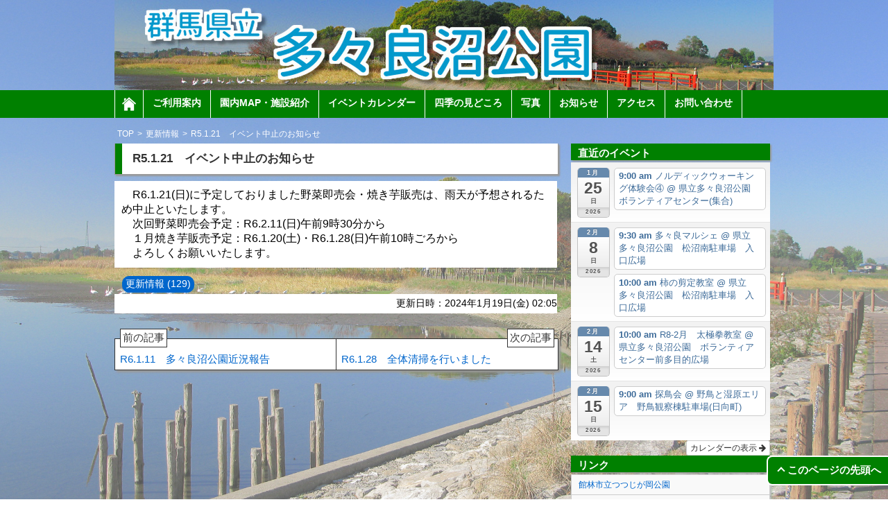

--- FILE ---
content_type: text/html; charset=UTF-8
request_url: https://tataranuma.com/r5-1-21%E3%80%80%E3%82%A4%E3%83%99%E3%83%B3%E3%83%88%E4%B8%AD%E6%AD%A2%E3%81%AE%E3%81%8A%E7%9F%A5%E3%82%89%E3%81%9B/
body_size: 11929
content:
<!DOCTYPE html PUBLIC "-//W3C//DTD XHTML 1.0 Transitional//EN" "http://www.w3.org/TR/xhtml1/DTD/xhtml1-transitional.dtd">
<html xmlns="http://www.w3.org/1999/xhtml" dir="ltr" xml:lang="ja" lang="ja" xmlns:og="http://ogp.me/ns#" xmlns:fb="http://www.facebook.com/2008/fbml">
<head profile="http://gmpg.org/xfn/11">
<meta http-equiv="Content-Type" content="text/html; charset=UTF-8" />
<meta name="generator" content="WordPress 6.9" />
<meta name="viewport" content="width=device-width, initial-scale=1.0" />
<meta http-equiv="Content-Style-Type" content="text/css" />
<meta http-equiv="Content-Script-Type" content="text/javascript" />
<title>群馬県立 多々良沼公園 ホームページ</title>
<link rel="stylesheet" href="https://tataranuma.com/wp-content/themes/29theme-simple-w/style.css" type="text/css" media="screen" />
<link rel="alternate" type="application/atom+xml" title="群馬県立 多々良沼公園 ホームページ Atom Feed" href="https://tataranuma.com/feed/atom/" />
<link rel="alternate" type="application/rss+xml" title="群馬県立 多々良沼公園 ホームページ RSS Feed" href="https://tataranuma.com/feed/" />
<link rel="index" href="https://tataranuma.com" />

		<!-- All in One SEO 4.9.3 - aioseo.com -->
	<meta name="description" content="R6.1.21(日)に予定しておりました野菜即売会・焼き芋販売は、雨天が予想されるため中止といたします。" />
	<meta name="robots" content="max-image-preview:large" />
	<meta name="author" content="tatara"/>
	<link rel="canonical" href="https://tataranuma.com/r5-1-21%e3%80%80%e3%82%a4%e3%83%99%e3%83%b3%e3%83%88%e4%b8%ad%e6%ad%a2%e3%81%ae%e3%81%8a%e7%9f%a5%e3%82%89%e3%81%9b/" />
	<meta name="generator" content="All in One SEO (AIOSEO) 4.9.3" />
		<meta property="og:locale" content="ja_JP" />
		<meta property="og:site_name" content="群馬県立 多々良沼公園 ホームページ - 群馬県 多々良沼公園の公式ホームページです。" />
		<meta property="og:type" content="article" />
		<meta property="og:title" content="R5.1.21 イベント中止のお知らせ - 群馬県立 多々良沼公園 ホームページ" />
		<meta property="og:description" content="R6.1.21(日)に予定しておりました野菜即売会・焼き芋販売は、雨天が予想されるため中止といたします。" />
		<meta property="og:url" content="https://tataranuma.com/r5-1-21%e3%80%80%e3%82%a4%e3%83%99%e3%83%b3%e3%83%88%e4%b8%ad%e6%ad%a2%e3%81%ae%e3%81%8a%e7%9f%a5%e3%82%89%e3%81%9b/" />
		<meta property="article:published_time" content="2024-01-19T05:05:39+00:00" />
		<meta property="article:modified_time" content="2024-01-19T05:14:45+00:00" />
		<meta name="twitter:card" content="summary" />
		<meta name="twitter:title" content="R5.1.21 イベント中止のお知らせ - 群馬県立 多々良沼公園 ホームページ" />
		<meta name="twitter:description" content="R6.1.21(日)に予定しておりました野菜即売会・焼き芋販売は、雨天が予想されるため中止といたします。" />
		<script type="application/ld+json" class="aioseo-schema">
			{"@context":"https:\/\/schema.org","@graph":[{"@type":"BlogPosting","@id":"https:\/\/tataranuma.com\/r5-1-21%e3%80%80%e3%82%a4%e3%83%99%e3%83%b3%e3%83%88%e4%b8%ad%e6%ad%a2%e3%81%ae%e3%81%8a%e7%9f%a5%e3%82%89%e3%81%9b\/#blogposting","name":"R5.1.21 \u30a4\u30d9\u30f3\u30c8\u4e2d\u6b62\u306e\u304a\u77e5\u3089\u305b - \u7fa4\u99ac\u770c\u7acb \u591a\u3005\u826f\u6cbc\u516c\u5712 \u30db\u30fc\u30e0\u30da\u30fc\u30b8","headline":"R5.1.21\u3000\u30a4\u30d9\u30f3\u30c8\u4e2d\u6b62\u306e\u304a\u77e5\u3089\u305b","author":{"@id":"https:\/\/tataranuma.com\/author\/tatara\/#author"},"publisher":{"@id":"https:\/\/tataranuma.com\/#organization"},"datePublished":"2024-01-19T14:05:39+09:00","dateModified":"2024-01-19T14:14:45+09:00","inLanguage":"ja","mainEntityOfPage":{"@id":"https:\/\/tataranuma.com\/r5-1-21%e3%80%80%e3%82%a4%e3%83%99%e3%83%b3%e3%83%88%e4%b8%ad%e6%ad%a2%e3%81%ae%e3%81%8a%e7%9f%a5%e3%82%89%e3%81%9b\/#webpage"},"isPartOf":{"@id":"https:\/\/tataranuma.com\/r5-1-21%e3%80%80%e3%82%a4%e3%83%99%e3%83%b3%e3%83%88%e4%b8%ad%e6%ad%a2%e3%81%ae%e3%81%8a%e7%9f%a5%e3%82%89%e3%81%9b\/#webpage"},"articleSection":"\u66f4\u65b0\u60c5\u5831"},{"@type":"BreadcrumbList","@id":"https:\/\/tataranuma.com\/r5-1-21%e3%80%80%e3%82%a4%e3%83%99%e3%83%b3%e3%83%88%e4%b8%ad%e6%ad%a2%e3%81%ae%e3%81%8a%e7%9f%a5%e3%82%89%e3%81%9b\/#breadcrumblist","itemListElement":[{"@type":"ListItem","@id":"https:\/\/tataranuma.com#listItem","position":1,"name":"\u30db\u30fc\u30e0","item":"https:\/\/tataranuma.com","nextItem":{"@type":"ListItem","@id":"https:\/\/tataranuma.com\/category\/news\/#listItem","name":"\u66f4\u65b0\u60c5\u5831"}},{"@type":"ListItem","@id":"https:\/\/tataranuma.com\/category\/news\/#listItem","position":2,"name":"\u66f4\u65b0\u60c5\u5831","item":"https:\/\/tataranuma.com\/category\/news\/","nextItem":{"@type":"ListItem","@id":"https:\/\/tataranuma.com\/r5-1-21%e3%80%80%e3%82%a4%e3%83%99%e3%83%b3%e3%83%88%e4%b8%ad%e6%ad%a2%e3%81%ae%e3%81%8a%e7%9f%a5%e3%82%89%e3%81%9b\/#listItem","name":"R5.1.21\u3000\u30a4\u30d9\u30f3\u30c8\u4e2d\u6b62\u306e\u304a\u77e5\u3089\u305b"},"previousItem":{"@type":"ListItem","@id":"https:\/\/tataranuma.com#listItem","name":"\u30db\u30fc\u30e0"}},{"@type":"ListItem","@id":"https:\/\/tataranuma.com\/r5-1-21%e3%80%80%e3%82%a4%e3%83%99%e3%83%b3%e3%83%88%e4%b8%ad%e6%ad%a2%e3%81%ae%e3%81%8a%e7%9f%a5%e3%82%89%e3%81%9b\/#listItem","position":3,"name":"R5.1.21\u3000\u30a4\u30d9\u30f3\u30c8\u4e2d\u6b62\u306e\u304a\u77e5\u3089\u305b","previousItem":{"@type":"ListItem","@id":"https:\/\/tataranuma.com\/category\/news\/#listItem","name":"\u66f4\u65b0\u60c5\u5831"}}]},{"@type":"Organization","@id":"https:\/\/tataranuma.com\/#organization","name":"\u7fa4\u99ac\u770c\u7acb \u591a\u3005\u826f\u6cbc\u516c\u5712 \u30db\u30fc\u30e0\u30da\u30fc\u30b8","description":"\u7fa4\u99ac\u770c \u591a\u3005\u826f\u6cbc\u516c\u5712\u306e\u516c\u5f0f\u30db\u30fc\u30e0\u30da\u30fc\u30b8\u3067\u3059\u3002","url":"https:\/\/tataranuma.com\/"},{"@type":"Person","@id":"https:\/\/tataranuma.com\/author\/tatara\/#author","url":"https:\/\/tataranuma.com\/author\/tatara\/","name":"tatara","image":{"@type":"ImageObject","@id":"https:\/\/tataranuma.com\/r5-1-21%e3%80%80%e3%82%a4%e3%83%99%e3%83%b3%e3%83%88%e4%b8%ad%e6%ad%a2%e3%81%ae%e3%81%8a%e7%9f%a5%e3%82%89%e3%81%9b\/#authorImage","url":"https:\/\/secure.gravatar.com\/avatar\/d5c90f5f61e354239ef701df7650ca026fdd3f814156d0acd8e22a08ecf24b90?s=96&d=mm&r=g","width":96,"height":96,"caption":"tatara"}},{"@type":"WebPage","@id":"https:\/\/tataranuma.com\/r5-1-21%e3%80%80%e3%82%a4%e3%83%99%e3%83%b3%e3%83%88%e4%b8%ad%e6%ad%a2%e3%81%ae%e3%81%8a%e7%9f%a5%e3%82%89%e3%81%9b\/#webpage","url":"https:\/\/tataranuma.com\/r5-1-21%e3%80%80%e3%82%a4%e3%83%99%e3%83%b3%e3%83%88%e4%b8%ad%e6%ad%a2%e3%81%ae%e3%81%8a%e7%9f%a5%e3%82%89%e3%81%9b\/","name":"R5.1.21 \u30a4\u30d9\u30f3\u30c8\u4e2d\u6b62\u306e\u304a\u77e5\u3089\u305b - \u7fa4\u99ac\u770c\u7acb \u591a\u3005\u826f\u6cbc\u516c\u5712 \u30db\u30fc\u30e0\u30da\u30fc\u30b8","description":"R6.1.21(\u65e5)\u306b\u4e88\u5b9a\u3057\u3066\u304a\u308a\u307e\u3057\u305f\u91ce\u83dc\u5373\u58f2\u4f1a\u30fb\u713c\u304d\u828b\u8ca9\u58f2\u306f\u3001\u96e8\u5929\u304c\u4e88\u60f3\u3055\u308c\u308b\u305f\u3081\u4e2d\u6b62\u3068\u3044\u305f\u3057\u307e\u3059\u3002","inLanguage":"ja","isPartOf":{"@id":"https:\/\/tataranuma.com\/#website"},"breadcrumb":{"@id":"https:\/\/tataranuma.com\/r5-1-21%e3%80%80%e3%82%a4%e3%83%99%e3%83%b3%e3%83%88%e4%b8%ad%e6%ad%a2%e3%81%ae%e3%81%8a%e7%9f%a5%e3%82%89%e3%81%9b\/#breadcrumblist"},"author":{"@id":"https:\/\/tataranuma.com\/author\/tatara\/#author"},"creator":{"@id":"https:\/\/tataranuma.com\/author\/tatara\/#author"},"datePublished":"2024-01-19T14:05:39+09:00","dateModified":"2024-01-19T14:14:45+09:00"},{"@type":"WebSite","@id":"https:\/\/tataranuma.com\/#website","url":"https:\/\/tataranuma.com\/","name":"\u7fa4\u99ac\u770c\u7acb \u591a\u3005\u826f\u6cbc\u516c\u5712 \u30db\u30fc\u30e0\u30da\u30fc\u30b8","description":"\u7fa4\u99ac\u770c \u591a\u3005\u826f\u6cbc\u516c\u5712\u306e\u516c\u5f0f\u30db\u30fc\u30e0\u30da\u30fc\u30b8\u3067\u3059\u3002","inLanguage":"ja","publisher":{"@id":"https:\/\/tataranuma.com\/#organization"}}]}
		</script>
		<!-- All in One SEO -->

<link rel="alternate" type="application/rss+xml" title="群馬県立 多々良沼公園 ホームページ &raquo; フィード" href="https://tataranuma.com/feed/" />
<link rel="alternate" type="application/rss+xml" title="群馬県立 多々良沼公園 ホームページ &raquo; コメントフィード" href="https://tataranuma.com/comments/feed/" />
<style id='wp-img-auto-sizes-contain-inline-css' type='text/css'>
img:is([sizes=auto i],[sizes^="auto," i]){contain-intrinsic-size:3000px 1500px}
/*# sourceURL=wp-img-auto-sizes-contain-inline-css */
</style>
<link rel='stylesheet' id='ai1ec_style-css' href='//tataranuma.com/wp-content/plugins/all-in-one-event-calendar/public/themes-ai1ec/vortex/css/ai1ec_parsed_css.css?ver=3.0.0' type='text/css' media='all' />
<link rel='stylesheet' id='wp-block-library-css' href='https://tataranuma.com/wp-includes/css/dist/block-library/style.min.css?ver=6.9' type='text/css' media='all' />
<style id='global-styles-inline-css' type='text/css'>
:root{--wp--preset--aspect-ratio--square: 1;--wp--preset--aspect-ratio--4-3: 4/3;--wp--preset--aspect-ratio--3-4: 3/4;--wp--preset--aspect-ratio--3-2: 3/2;--wp--preset--aspect-ratio--2-3: 2/3;--wp--preset--aspect-ratio--16-9: 16/9;--wp--preset--aspect-ratio--9-16: 9/16;--wp--preset--color--black: #000000;--wp--preset--color--cyan-bluish-gray: #abb8c3;--wp--preset--color--white: #ffffff;--wp--preset--color--pale-pink: #f78da7;--wp--preset--color--vivid-red: #cf2e2e;--wp--preset--color--luminous-vivid-orange: #ff6900;--wp--preset--color--luminous-vivid-amber: #fcb900;--wp--preset--color--light-green-cyan: #7bdcb5;--wp--preset--color--vivid-green-cyan: #00d084;--wp--preset--color--pale-cyan-blue: #8ed1fc;--wp--preset--color--vivid-cyan-blue: #0693e3;--wp--preset--color--vivid-purple: #9b51e0;--wp--preset--gradient--vivid-cyan-blue-to-vivid-purple: linear-gradient(135deg,rgb(6,147,227) 0%,rgb(155,81,224) 100%);--wp--preset--gradient--light-green-cyan-to-vivid-green-cyan: linear-gradient(135deg,rgb(122,220,180) 0%,rgb(0,208,130) 100%);--wp--preset--gradient--luminous-vivid-amber-to-luminous-vivid-orange: linear-gradient(135deg,rgb(252,185,0) 0%,rgb(255,105,0) 100%);--wp--preset--gradient--luminous-vivid-orange-to-vivid-red: linear-gradient(135deg,rgb(255,105,0) 0%,rgb(207,46,46) 100%);--wp--preset--gradient--very-light-gray-to-cyan-bluish-gray: linear-gradient(135deg,rgb(238,238,238) 0%,rgb(169,184,195) 100%);--wp--preset--gradient--cool-to-warm-spectrum: linear-gradient(135deg,rgb(74,234,220) 0%,rgb(151,120,209) 20%,rgb(207,42,186) 40%,rgb(238,44,130) 60%,rgb(251,105,98) 80%,rgb(254,248,76) 100%);--wp--preset--gradient--blush-light-purple: linear-gradient(135deg,rgb(255,206,236) 0%,rgb(152,150,240) 100%);--wp--preset--gradient--blush-bordeaux: linear-gradient(135deg,rgb(254,205,165) 0%,rgb(254,45,45) 50%,rgb(107,0,62) 100%);--wp--preset--gradient--luminous-dusk: linear-gradient(135deg,rgb(255,203,112) 0%,rgb(199,81,192) 50%,rgb(65,88,208) 100%);--wp--preset--gradient--pale-ocean: linear-gradient(135deg,rgb(255,245,203) 0%,rgb(182,227,212) 50%,rgb(51,167,181) 100%);--wp--preset--gradient--electric-grass: linear-gradient(135deg,rgb(202,248,128) 0%,rgb(113,206,126) 100%);--wp--preset--gradient--midnight: linear-gradient(135deg,rgb(2,3,129) 0%,rgb(40,116,252) 100%);--wp--preset--font-size--small: 13px;--wp--preset--font-size--medium: 20px;--wp--preset--font-size--large: 36px;--wp--preset--font-size--x-large: 42px;--wp--preset--spacing--20: 0.44rem;--wp--preset--spacing--30: 0.67rem;--wp--preset--spacing--40: 1rem;--wp--preset--spacing--50: 1.5rem;--wp--preset--spacing--60: 2.25rem;--wp--preset--spacing--70: 3.38rem;--wp--preset--spacing--80: 5.06rem;--wp--preset--shadow--natural: 6px 6px 9px rgba(0, 0, 0, 0.2);--wp--preset--shadow--deep: 12px 12px 50px rgba(0, 0, 0, 0.4);--wp--preset--shadow--sharp: 6px 6px 0px rgba(0, 0, 0, 0.2);--wp--preset--shadow--outlined: 6px 6px 0px -3px rgb(255, 255, 255), 6px 6px rgb(0, 0, 0);--wp--preset--shadow--crisp: 6px 6px 0px rgb(0, 0, 0);}:where(.is-layout-flex){gap: 0.5em;}:where(.is-layout-grid){gap: 0.5em;}body .is-layout-flex{display: flex;}.is-layout-flex{flex-wrap: wrap;align-items: center;}.is-layout-flex > :is(*, div){margin: 0;}body .is-layout-grid{display: grid;}.is-layout-grid > :is(*, div){margin: 0;}:where(.wp-block-columns.is-layout-flex){gap: 2em;}:where(.wp-block-columns.is-layout-grid){gap: 2em;}:where(.wp-block-post-template.is-layout-flex){gap: 1.25em;}:where(.wp-block-post-template.is-layout-grid){gap: 1.25em;}.has-black-color{color: var(--wp--preset--color--black) !important;}.has-cyan-bluish-gray-color{color: var(--wp--preset--color--cyan-bluish-gray) !important;}.has-white-color{color: var(--wp--preset--color--white) !important;}.has-pale-pink-color{color: var(--wp--preset--color--pale-pink) !important;}.has-vivid-red-color{color: var(--wp--preset--color--vivid-red) !important;}.has-luminous-vivid-orange-color{color: var(--wp--preset--color--luminous-vivid-orange) !important;}.has-luminous-vivid-amber-color{color: var(--wp--preset--color--luminous-vivid-amber) !important;}.has-light-green-cyan-color{color: var(--wp--preset--color--light-green-cyan) !important;}.has-vivid-green-cyan-color{color: var(--wp--preset--color--vivid-green-cyan) !important;}.has-pale-cyan-blue-color{color: var(--wp--preset--color--pale-cyan-blue) !important;}.has-vivid-cyan-blue-color{color: var(--wp--preset--color--vivid-cyan-blue) !important;}.has-vivid-purple-color{color: var(--wp--preset--color--vivid-purple) !important;}.has-black-background-color{background-color: var(--wp--preset--color--black) !important;}.has-cyan-bluish-gray-background-color{background-color: var(--wp--preset--color--cyan-bluish-gray) !important;}.has-white-background-color{background-color: var(--wp--preset--color--white) !important;}.has-pale-pink-background-color{background-color: var(--wp--preset--color--pale-pink) !important;}.has-vivid-red-background-color{background-color: var(--wp--preset--color--vivid-red) !important;}.has-luminous-vivid-orange-background-color{background-color: var(--wp--preset--color--luminous-vivid-orange) !important;}.has-luminous-vivid-amber-background-color{background-color: var(--wp--preset--color--luminous-vivid-amber) !important;}.has-light-green-cyan-background-color{background-color: var(--wp--preset--color--light-green-cyan) !important;}.has-vivid-green-cyan-background-color{background-color: var(--wp--preset--color--vivid-green-cyan) !important;}.has-pale-cyan-blue-background-color{background-color: var(--wp--preset--color--pale-cyan-blue) !important;}.has-vivid-cyan-blue-background-color{background-color: var(--wp--preset--color--vivid-cyan-blue) !important;}.has-vivid-purple-background-color{background-color: var(--wp--preset--color--vivid-purple) !important;}.has-black-border-color{border-color: var(--wp--preset--color--black) !important;}.has-cyan-bluish-gray-border-color{border-color: var(--wp--preset--color--cyan-bluish-gray) !important;}.has-white-border-color{border-color: var(--wp--preset--color--white) !important;}.has-pale-pink-border-color{border-color: var(--wp--preset--color--pale-pink) !important;}.has-vivid-red-border-color{border-color: var(--wp--preset--color--vivid-red) !important;}.has-luminous-vivid-orange-border-color{border-color: var(--wp--preset--color--luminous-vivid-orange) !important;}.has-luminous-vivid-amber-border-color{border-color: var(--wp--preset--color--luminous-vivid-amber) !important;}.has-light-green-cyan-border-color{border-color: var(--wp--preset--color--light-green-cyan) !important;}.has-vivid-green-cyan-border-color{border-color: var(--wp--preset--color--vivid-green-cyan) !important;}.has-pale-cyan-blue-border-color{border-color: var(--wp--preset--color--pale-cyan-blue) !important;}.has-vivid-cyan-blue-border-color{border-color: var(--wp--preset--color--vivid-cyan-blue) !important;}.has-vivid-purple-border-color{border-color: var(--wp--preset--color--vivid-purple) !important;}.has-vivid-cyan-blue-to-vivid-purple-gradient-background{background: var(--wp--preset--gradient--vivid-cyan-blue-to-vivid-purple) !important;}.has-light-green-cyan-to-vivid-green-cyan-gradient-background{background: var(--wp--preset--gradient--light-green-cyan-to-vivid-green-cyan) !important;}.has-luminous-vivid-amber-to-luminous-vivid-orange-gradient-background{background: var(--wp--preset--gradient--luminous-vivid-amber-to-luminous-vivid-orange) !important;}.has-luminous-vivid-orange-to-vivid-red-gradient-background{background: var(--wp--preset--gradient--luminous-vivid-orange-to-vivid-red) !important;}.has-very-light-gray-to-cyan-bluish-gray-gradient-background{background: var(--wp--preset--gradient--very-light-gray-to-cyan-bluish-gray) !important;}.has-cool-to-warm-spectrum-gradient-background{background: var(--wp--preset--gradient--cool-to-warm-spectrum) !important;}.has-blush-light-purple-gradient-background{background: var(--wp--preset--gradient--blush-light-purple) !important;}.has-blush-bordeaux-gradient-background{background: var(--wp--preset--gradient--blush-bordeaux) !important;}.has-luminous-dusk-gradient-background{background: var(--wp--preset--gradient--luminous-dusk) !important;}.has-pale-ocean-gradient-background{background: var(--wp--preset--gradient--pale-ocean) !important;}.has-electric-grass-gradient-background{background: var(--wp--preset--gradient--electric-grass) !important;}.has-midnight-gradient-background{background: var(--wp--preset--gradient--midnight) !important;}.has-small-font-size{font-size: var(--wp--preset--font-size--small) !important;}.has-medium-font-size{font-size: var(--wp--preset--font-size--medium) !important;}.has-large-font-size{font-size: var(--wp--preset--font-size--large) !important;}.has-x-large-font-size{font-size: var(--wp--preset--font-size--x-large) !important;}
/*# sourceURL=global-styles-inline-css */
</style>

<style id='classic-theme-styles-inline-css' type='text/css'>
/*! This file is auto-generated */
.wp-block-button__link{color:#fff;background-color:#32373c;border-radius:9999px;box-shadow:none;text-decoration:none;padding:calc(.667em + 2px) calc(1.333em + 2px);font-size:1.125em}.wp-block-file__button{background:#32373c;color:#fff;text-decoration:none}
/*# sourceURL=/wp-includes/css/classic-themes.min.css */
</style>
<link rel='stylesheet' id='whats-new-style-css' href='https://tataranuma.com/wp-content/plugins/whats-new-genarator/whats-new.css?ver=2.0.2' type='text/css' media='all' />
<link rel='stylesheet' id='fancybox-css' href='https://tataranuma.com/wp-content/plugins/easy-fancybox/fancybox/1.5.4/jquery.fancybox.min.css?ver=6.9' type='text/css' media='screen' />
<script type="text/javascript" src="https://tataranuma.com/wp-includes/js/jquery/jquery.min.js?ver=3.7.1" id="jquery-core-js"></script>
<script type="text/javascript" src="https://tataranuma.com/wp-includes/js/jquery/jquery-migrate.min.js?ver=3.4.1" id="jquery-migrate-js"></script>
<style type="text/css" id="custom-background-css">
body.custom-background { background-color: #ffffff; background-image: url("https://tataranuma.com/wp-content/uploads/2018/05/tataranumabg2.jpg"); background-position: center center; background-size: cover; background-repeat: no-repeat; background-attachment: fixed; }
</style>
	<link rel="icon" href="https://tataranuma.com/wp-content/uploads/2023/04/cropped-tc0uG7ub_400x400-32x32.jpg" sizes="32x32" />
<link rel="icon" href="https://tataranuma.com/wp-content/uploads/2023/04/cropped-tc0uG7ub_400x400-192x192.jpg" sizes="192x192" />
<link rel="apple-touch-icon" href="https://tataranuma.com/wp-content/uploads/2023/04/cropped-tc0uG7ub_400x400-180x180.jpg" />
<meta name="msapplication-TileImage" content="https://tataranuma.com/wp-content/uploads/2023/04/cropped-tc0uG7ub_400x400-270x270.jpg" />

<script type="text/javascript" src="//ajax.googleapis.com/ajax/libs/jquery/1.9.1/jquery.min.js"></script>


<!--FACEBOOK -->
<div id="fb-root"></div>
<script>(function(d, s, id) {
  var js, fjs = d.getElementsByTagName(s)[0];
  if (d.getElementById(id)) return;
  js = d.createElement(s); js.id = id;
  js.src = 'https://connect.facebook.net/ja_JP/sdk.js#xfbml=1&version=v3.2&appId=1637521539811998&autoLogAppEvents=1';
  fjs.parentNode.insertBefore(js, fjs);
}(document, 'script', 'facebook-jssdk'));</script>

<!--メニュー固定 -->
<script type="text/javascript">
jQuery(function($) {var nav    = $('#globalfix'),offset = nav.offset();$(window).scroll(function () { if($(window).scrollTop() > offset.top) { nav.addClass('fixed');} else { nav.removeClass('fixed'); }});});
</script>


<!--無限スクロール -->

<!--スムーススクロール -->
<script>
jQuery(function($) {$('a[href^=#]').click(function() {
				// スクロールの速度
				var speed = 400; // ミリ秒
				// アンカーの値取得
				var href= $(this).attr("href");
				// 移動先を取得
				var target = $(href == "#" || href == "" ? 'html' : href);
				// 移動先を数値で取得
				var position = target.offset().top;
				// スムーススクロール
				$('body,html').animate({scrollTop:position}, speed, 'swing');return false;	});$('.btn-menu a').click(function() {if( $('.btn-menu').hasClass('is-open')) {$('.btn-menu').removeClass('is-open');} else {$('.btn-menu').addClass('is-open');	}if( $('#headerbar').hasClass('is-open')) {$('#headerbar').removeClass('is-open');} else {$('#headerbar').addClass('is-open');}});$('#menu > li > span').click(function() {if( $(this).next('ul').css('display') == 'block') {$(this).next('ul').hide();} else {$(this).next('ul').fadeIn();}});$('#menu a').click(function() {$('.btn-menu').removeClass('is-open');$('#headerbar').removeClass('is-open');});});



$(function () {
 var headerHight = 130; //ヘッダの高さ
 $('a[href^=#]').click(function(){
     var href= $(this).attr("href");
       var target = $(href == "#" || href == "" ? 'html' : href);
        var position = target.offset().top-headerHight; //ヘッダの高さ分位置をずらす
     $("html, body").animate({scrollTop:position}, 550, "swing");
        return false;
   });
});
</script>

<!--  Google Analytics -->
<script async src="https://www.googletagmanager.com/gtag/js?id=UA-21639472-22"></script>
<script>
  window.dataLayer = window.dataLayer || [];
  function gtag(){dataLayer.push(arguments);}
  gtag('js', new Date());

  gtag('config', 'UA-21639472-22');
</script>


<!--サイドバー固定 -->
<script type="text/javascript" src="https://tataranuma.com/wp-content/themes/29theme-simple-w/js/sidebar-fix.js"></script>

</head>



<body class="wp-singular post-template-default single single-post postid-1314 single-format-standard custom-background wp-theme-29theme-simple-w metaslider-plugin">

<div id="header">
<div id="header-title">

<h1><a href="https://tataranuma.com/"><img src="/wp-content/uploads/2018/05/tataranumaheader.jpg" height="130" width="950" alt="群馬県立 多々良沼公園 ホームページ" /></a></h1>
</div>

<div id="header-sub">

</div>
</div>

<nav id="globalfix" class="nav">
<div id="headermenu" class="menu-headder-container"><ul id="menu-headder" class="menu"><li id="menu-item-50" class="menu-item menu-item-type-custom menu-item-object-custom menu-item-50"><a href="/">　</a></li>
<li id="menu-item-77" class="menu-item menu-item-type-post_type menu-item-object-page menu-item-privacy-policy menu-item-77"><a rel="privacy-policy" href="https://tataranuma.com/information/">ご利用案内</a></li>
<li id="menu-item-78" class="menu-item menu-item-type-post_type menu-item-object-page menu-item-78"><a href="https://tataranuma.com/facility/">園内MAP・施設紹介</a></li>
<li id="menu-item-112" class="menu-item menu-item-type-custom menu-item-object-custom menu-item-home menu-item-112"><a href="https://tataranuma.com/#topcalender">イベントカレンダー</a></li>
<li id="menu-item-74" class="menu-item menu-item-type-post_type menu-item-object-page menu-item-74"><a href="https://tataranuma.com/seasons/">四季の見どころ</a></li>
<li id="menu-item-232" class="menu-item menu-item-type-post_type menu-item-object-page menu-item-232"><a href="https://tataranuma.com/garally/">写真</a></li>
<li id="menu-item-406" class="menu-item menu-item-type-post_type menu-item-object-page menu-item-406"><a href="https://tataranuma.com/news/">お知らせ</a></li>
<li id="menu-item-75" class="menu-item menu-item-type-post_type menu-item-object-page menu-item-75"><a href="https://tataranuma.com/access/">アクセス</a></li>
<li id="menu-item-45" class="menu-item menu-item-type-post_type menu-item-object-page menu-item-45"><a href="https://tataranuma.com/form/">お問い合わせ</a></li>
</ul></div></nav>


<div id="box" class="clearfix">

<nav id="breadcrumb"><ol itemscope itemtype="http://schema.org/BreadcrumbList"><li itemprop="itemListElement" itemscope itemtype="http://schema.org/ListItem"><a itemprop="item" href="https://tataranuma.com"><span itemprop="name">TOP</span></a><meta itemprop="position" content="1" /></li> &gt; <li itemprop="itemListElement" itemscope itemtype="http://schema.org/ListItem"><a itemprop="item" href="https://tataranuma.com/category/news/"><span itemprop="name">更新情報</span></a><meta itemprop="position" content="2" /></li> &gt; <li itemprop="itemListElement" itemscope itemtype="http://schema.org/ListItem"><a itemprop="item" href="https://tataranuma.com/r5-1-21%e3%80%80%e3%82%a4%e3%83%99%e3%83%b3%e3%83%88%e4%b8%ad%e6%ad%a2%e3%81%ae%e3%81%8a%e7%9f%a5%e3%82%89%e3%81%9b/"><span itemprop="name">R5.1.21　イベント中止のお知らせ</span></a><meta itemprop="position" content="3" /></li></ol></nav><article id="content">
<div class="content-in">

<!--記事タイトル-->
<div class="post">
<div class="single-in">
<h2>R5.1.21　イベント中止のお知らせ</h2>
</div>
<div class="single-post-meta-top">
</div>
</div>
<!--/記事タイトル-->

<!--記事-->
<div class="entry" id="post1314">
	<article class="entry-body clearfix">
	<!--本文-->
	<p>　R6.1.21(日)に予定しておりました野菜即売会・焼き芋販売は、雨天が予想されるため中止といたします。<br />
　次回野菜即売会予定：R6.2.11(日)午前9時30分から<br />
　１月焼き芋販売予定：R6.1.20(土)・R6.1.28(日)午前10時ごろから<br />
　よろしくお願いいたします。</p>
	<!--/本文-->
	</article>
</div>
<!--/記事-->

<!--カテゴリー＆タグ＆日付-->
<div class="categories-tags">
<ul class="post-categories"><ul class="post-categories">
	<li><a href="https://tataranuma.com/category/news/" rel="category tag">更新情報 (129)</a></li></ul></ul>
</div>
<p class="bottomsdate">更新日時：2024年1月19日(金) 02:05 </p>
<!--/カテゴリー＆タグ＆日付-->

<!-- 同カテゴリ内の前後の記事 -->
<div id="prev_next" class="clearfix">  
<a href="https://tataranuma.com/r6-1-11%e3%80%80%e5%a4%9a%e3%80%85%e8%89%af%e6%b2%bc%e5%85%ac%e5%9c%92%e8%bf%91%e6%b3%81%e5%a0%b1%e5%91%8a/" title="R6.1.11　多々良沼公園近況報告" id="prev" class="clearfix">
        <div id="prev_title">前の記事</div>
        
        R6.1.11　多々良沼公園近況報告</a><a href="https://tataranuma.com/r6-1-28%e3%80%80%e5%85%a8%e4%bd%93%e6%b8%85%e6%8e%83%e3%82%92%e8%a1%8c%e3%81%84%e3%81%be%e3%81%97%e3%81%9f/" title="R6.1.28　全体清掃を行いました" id="next" class="clearfix">  
        <div id="next_title">次の記事</div>
        
		R6.1.28　全体清掃を行いました</a></div>
<!-- /同カテゴリ内の前後の記事 -->


<!-- コメント -->



<!-- /コメント -->


</div><!-- /content-in -->
</article><!-- /content -->

<!-- 右サイドバー -->
<aside id="side-right-box">
<div id="side-right">
<ul>
<!--スクロール追従領域-->
<li id="sidebar-scroll">
  

	<h3>直近のイベント</h3>

<style>
<!--

-->
</style>
<div class="timely ai1ec-agenda-widget-view ai1ec-clearfix">

			<div>
													<div class="ai1ec-date
					">
					<a class="ai1ec-date-title ai1ec-load-view"
						href="https&#x3A;&#x2F;&#x2F;tataranuma.com&#x2F;calendar&#x2F;action&#x7E;oneday&#x2F;exact_date&#x7E;25-1-2026&#x2F;">
						<div class="ai1ec-month">1月</div>
						<div class="ai1ec-day">25</div>
						<div class="ai1ec-weekday">日</div>
													<div class="ai1ec-year">2026</div>
											</a>
					<div class="ai1ec-date-events">
													 																					<div class="ai1ec-event
									ai1ec-event-id-1547
									ai1ec-event-instance-id-346
									">

									<a href="https&#x3A;&#x2F;&#x2F;tataranuma.com&#x2F;&#x30A4;&#x30D9;&#x30F3;&#x30C8;&#x2F;&#x25;e3&#x25;83&#x25;8e&#x25;e3&#x25;83&#x25;ab&#x25;e3&#x25;83&#x25;87&#x25;e3&#x25;82&#x25;a3&#x25;e3&#x25;83&#x25;83&#x25;e3&#x25;82&#x25;af&#x25;e3&#x25;82&#x25;a6&#x25;e3&#x25;82&#x25;a9&#x25;e3&#x25;83&#x25;bc&#x25;e3&#x25;82&#x25;ad&#x25;e3&#x25;83&#x25;b3&#x25;e3&#x25;82&#x25;b0&#x25;e4&#x25;bd&#x25;93&#x25;e9&#x25;a8&#x25;93&#x25;e4&#x25;bc&#x25;9a&#x25;e2&#x25;91&#x25;a3&#x2F;&#x3F;instance_id&#x3D;346"
										class="ai1ec-popup-trigger ai1ec-load-event">
																					<span class="ai1ec-event-time">
												9:00 am
											</span>
										
										<span class="ai1ec-event-title">
											ノルディックウォーキング体験会④
																							<span class="ai1ec-event-location"
													>@ 県立多々良沼公園　ボランティアセンター(集合)</span>
																					</span>
									</a>

									<div class="ai1ec-popover ai1ec-popup 
	ai1ec-event-instance-id-346">

		
	<span class="ai1ec-popup-title">
		<a href="https&#x3A;&#x2F;&#x2F;tataranuma.com&#x2F;&#x30A4;&#x30D9;&#x30F3;&#x30C8;&#x2F;&#x25;e3&#x25;83&#x25;8e&#x25;e3&#x25;83&#x25;ab&#x25;e3&#x25;83&#x25;87&#x25;e3&#x25;82&#x25;a3&#x25;e3&#x25;83&#x25;83&#x25;e3&#x25;82&#x25;af&#x25;e3&#x25;82&#x25;a6&#x25;e3&#x25;82&#x25;a9&#x25;e3&#x25;83&#x25;bc&#x25;e3&#x25;82&#x25;ad&#x25;e3&#x25;83&#x25;b3&#x25;e3&#x25;82&#x25;b0&#x25;e4&#x25;bd&#x25;93&#x25;e9&#x25;a8&#x25;93&#x25;e4&#x25;bc&#x25;9a&#x25;e2&#x25;91&#x25;a3&#x2F;&#x3F;instance_id&#x3D;346"
		   class="ai1ec-load-event"
			>ノルディックウォーキング体験会④</a>
					<span class="ai1ec-event-location"
				>@ 県立多々良沼公園　ボランティアセンター(集合)</span>
					</span>

	
	<div class="ai1ec-event-time">
					1月 25 @ 9:00 am – 11:30 am
			</div>

	
			<div class="ai1ec-popup-excerpt">&nbsp;</div>
	
</div>

								</div>
							 						 					</div>
				</div>
							<div class="ai1ec-date
					">
					<a class="ai1ec-date-title ai1ec-load-view"
						href="https&#x3A;&#x2F;&#x2F;tataranuma.com&#x2F;calendar&#x2F;action&#x7E;oneday&#x2F;exact_date&#x7E;8-2-2026&#x2F;">
						<div class="ai1ec-month">2月</div>
						<div class="ai1ec-day">8</div>
						<div class="ai1ec-weekday">日</div>
													<div class="ai1ec-year">2026</div>
											</a>
					<div class="ai1ec-date-events">
													 																					<div class="ai1ec-event
									ai1ec-event-id-1667
									ai1ec-event-instance-id-380
									">

									<a href="https&#x3A;&#x2F;&#x2F;tataranuma.com&#x2F;&#x30A4;&#x30D9;&#x30F3;&#x30C8;&#x2F;&#x25;e5&#x25;a4&#x25;9a&#x25;e3&#x25;80&#x25;85&#x25;e8&#x25;89&#x25;af&#x25;e3&#x25;83&#x25;9e&#x25;e3&#x25;83&#x25;ab&#x25;e3&#x25;82&#x25;b7&#x25;e3&#x25;82&#x25;a7-4&#x2F;&#x3F;instance_id&#x3D;380"
										class="ai1ec-popup-trigger ai1ec-load-event">
																					<span class="ai1ec-event-time">
												9:30 am
											</span>
										
										<span class="ai1ec-event-title">
											多々良マルシェ
																							<span class="ai1ec-event-location"
													>@ 県立多々良沼公園　松沼南駐車場　入口広場</span>
																					</span>
									</a>

									<div class="ai1ec-popover ai1ec-popup 
	ai1ec-event-instance-id-380">

		
	<span class="ai1ec-popup-title">
		<a href="https&#x3A;&#x2F;&#x2F;tataranuma.com&#x2F;&#x30A4;&#x30D9;&#x30F3;&#x30C8;&#x2F;&#x25;e5&#x25;a4&#x25;9a&#x25;e3&#x25;80&#x25;85&#x25;e8&#x25;89&#x25;af&#x25;e3&#x25;83&#x25;9e&#x25;e3&#x25;83&#x25;ab&#x25;e3&#x25;82&#x25;b7&#x25;e3&#x25;82&#x25;a7-4&#x2F;&#x3F;instance_id&#x3D;380"
		   class="ai1ec-load-event"
			>多々良マルシェ</a>
					<span class="ai1ec-event-location"
				>@ 県立多々良沼公園　松沼南駐車場　入口広場</span>
					</span>

	
	<div class="ai1ec-event-time">
					2月 8 @ 9:30 am – 12:30 pm
			</div>

	
			<div class="ai1ec-popup-excerpt">&nbsp;</div>
	
</div>

								</div>
															<div class="ai1ec-event
									ai1ec-event-id-1666
									ai1ec-event-instance-id-379
									">

									<a href="https&#x3A;&#x2F;&#x2F;tataranuma.com&#x2F;&#x30A4;&#x30D9;&#x30F3;&#x30C8;&#x2F;&#x25;e6&#x25;9f&#x25;bf&#x25;e3&#x25;81&#x25;ae&#x25;e5&#x25;89&#x25;aa&#x25;e5&#x25;ae&#x25;9a&#x25;e6&#x25;95&#x25;99&#x25;e5&#x25;ae&#x25;a4-4&#x2F;&#x3F;instance_id&#x3D;379"
										class="ai1ec-popup-trigger ai1ec-load-event">
																					<span class="ai1ec-event-time">
												10:00 am
											</span>
										
										<span class="ai1ec-event-title">
											柿の剪定教室
																							<span class="ai1ec-event-location"
													>@ 県立多々良沼公園　松沼南駐車場　入口広場</span>
																					</span>
									</a>

									<div class="ai1ec-popover ai1ec-popup 
	ai1ec-event-instance-id-379">

		
	<span class="ai1ec-popup-title">
		<a href="https&#x3A;&#x2F;&#x2F;tataranuma.com&#x2F;&#x30A4;&#x30D9;&#x30F3;&#x30C8;&#x2F;&#x25;e6&#x25;9f&#x25;bf&#x25;e3&#x25;81&#x25;ae&#x25;e5&#x25;89&#x25;aa&#x25;e5&#x25;ae&#x25;9a&#x25;e6&#x25;95&#x25;99&#x25;e5&#x25;ae&#x25;a4-4&#x2F;&#x3F;instance_id&#x3D;379"
		   class="ai1ec-load-event"
			>柿の剪定教室</a>
					<span class="ai1ec-event-location"
				>@ 県立多々良沼公園　松沼南駐車場　入口広場</span>
					</span>

	
	<div class="ai1ec-event-time">
					2月 8 @ 10:00 am – 11:30 am
			</div>

	
			<div class="ai1ec-popup-excerpt">&nbsp;</div>
	
</div>

								</div>
							 						 					</div>
				</div>
							<div class="ai1ec-date
					">
					<a class="ai1ec-date-title ai1ec-load-view"
						href="https&#x3A;&#x2F;&#x2F;tataranuma.com&#x2F;calendar&#x2F;action&#x7E;oneday&#x2F;exact_date&#x7E;14-2-2026&#x2F;">
						<div class="ai1ec-month">2月</div>
						<div class="ai1ec-day">14</div>
						<div class="ai1ec-weekday">土</div>
													<div class="ai1ec-year">2026</div>
											</a>
					<div class="ai1ec-date-events">
													 																					<div class="ai1ec-event
									ai1ec-event-id-1660
									ai1ec-event-instance-id-377
									">

									<a href="https&#x3A;&#x2F;&#x2F;tataranuma.com&#x2F;&#x30A4;&#x30D9;&#x30F3;&#x30C8;&#x2F;r8-2&#x25;e6&#x25;9c&#x25;88&#x25;e3&#x25;80&#x25;80&#x25;e5&#x25;a4&#x25;aa&#x25;e6&#x25;a5&#x25;b5&#x25;e6&#x25;8b&#x25;b3&#x25;e6&#x25;95&#x25;99&#x25;e5&#x25;ae&#x25;a4&#x2F;&#x3F;instance_id&#x3D;377"
										class="ai1ec-popup-trigger ai1ec-load-event">
																					<span class="ai1ec-event-time">
												10:00 am
											</span>
										
										<span class="ai1ec-event-title">
											R8-2月　太極拳教室
																							<span class="ai1ec-event-location"
													>@ 県立多々良沼公園　ボランティアセンター前多目的広場</span>
																					</span>
									</a>

									<div class="ai1ec-popover ai1ec-popup 
	ai1ec-event-instance-id-377">

		
	<span class="ai1ec-popup-title">
		<a href="https&#x3A;&#x2F;&#x2F;tataranuma.com&#x2F;&#x30A4;&#x30D9;&#x30F3;&#x30C8;&#x2F;r8-2&#x25;e6&#x25;9c&#x25;88&#x25;e3&#x25;80&#x25;80&#x25;e5&#x25;a4&#x25;aa&#x25;e6&#x25;a5&#x25;b5&#x25;e6&#x25;8b&#x25;b3&#x25;e6&#x25;95&#x25;99&#x25;e5&#x25;ae&#x25;a4&#x2F;&#x3F;instance_id&#x3D;377"
		   class="ai1ec-load-event"
			>R8-2月　太極拳教室</a>
					<span class="ai1ec-event-location"
				>@ 県立多々良沼公園　ボランティアセンター前多目的広場</span>
					</span>

	
	<div class="ai1ec-event-time">
					2月 14 @ 10:00 am – 11:30 am
			</div>

	
			<div class="ai1ec-popup-excerpt">&nbsp;</div>
	
</div>

								</div>
							 						 					</div>
				</div>
							<div class="ai1ec-date
					">
					<a class="ai1ec-date-title ai1ec-load-view"
						href="https&#x3A;&#x2F;&#x2F;tataranuma.com&#x2F;calendar&#x2F;action&#x7E;oneday&#x2F;exact_date&#x7E;15-2-2026&#x2F;">
						<div class="ai1ec-month">2月</div>
						<div class="ai1ec-day">15</div>
						<div class="ai1ec-weekday">日</div>
													<div class="ai1ec-year">2026</div>
											</a>
					<div class="ai1ec-date-events">
													 																					<div class="ai1ec-event
									ai1ec-event-id-1668
									ai1ec-event-instance-id-381
									">

									<a href="https&#x3A;&#x2F;&#x2F;tataranuma.com&#x2F;&#x30A4;&#x30D9;&#x30F3;&#x30C8;&#x2F;&#x25;e6&#x25;8e&#x25;a2&#x25;e9&#x25;b3&#x25;a5&#x25;e4&#x25;bc&#x25;9a&#x2F;&#x3F;instance_id&#x3D;381"
										class="ai1ec-popup-trigger ai1ec-load-event">
																					<span class="ai1ec-event-time">
												9:00 am
											</span>
										
										<span class="ai1ec-event-title">
											探鳥会
																							<span class="ai1ec-event-location"
													>@ 野鳥と湿原エリア　野鳥観察棟駐車場(日向町)</span>
																					</span>
									</a>

									<div class="ai1ec-popover ai1ec-popup 
	ai1ec-event-instance-id-381">

		
	<span class="ai1ec-popup-title">
		<a href="https&#x3A;&#x2F;&#x2F;tataranuma.com&#x2F;&#x30A4;&#x30D9;&#x30F3;&#x30C8;&#x2F;&#x25;e6&#x25;8e&#x25;a2&#x25;e9&#x25;b3&#x25;a5&#x25;e4&#x25;bc&#x25;9a&#x2F;&#x3F;instance_id&#x3D;381"
		   class="ai1ec-load-event"
			>探鳥会</a>
					<span class="ai1ec-event-location"
				>@ 野鳥と湿原エリア　野鳥観察棟駐車場(日向町)</span>
					</span>

	
	<div class="ai1ec-event-time">
					2月 15 @ 9:00 am – 12:00 pm
			</div>

	
			<div class="ai1ec-popup-excerpt">&nbsp;</div>
	
</div>

								</div>
							 						 					</div>
				</div>
			 		</div>
	 
			<div class="ai1ec-subscribe-buttons-widget">
							<a class="ai1ec-btn ai1ec-btn-default ai1ec-btn-xs ai1ec-pull-right
					ai1ec-calendar-link"
					href="https&#x3A;&#x2F;&#x2F;tataranuma.com&#x2F;calendar&#x2F;">
					カレンダーの表示
					<i class="ai1ec-fa ai1ec-fa-arrow-right"></i>
				</a>
			
					</div>
	 
</div>



<h3>リンク</h3>			<div class="textwidget"><ul>
<li><a href="http://www.city.tatebayashi.gunma.jp/tsutsuji/" target="_blank" rel="noopener">館林市立つつじが岡公園</a></li>
<li><a href="https://gunma-kodomonokuni.jp/" target="_blank" rel="noopener">ぐんまこどもの国</a></li>
<li><a href="https://shikishima-park.org/" target="_blank" rel="noopener">群馬県立敷島公園</a></li>
<li><a href="http://www.kfp-tomo.org/" target="_blank" rel="noopener">群馬県立観音山ファミリーパーク</a></li>
<li><a href="http://www.gunmori.com/" target="_blank" rel="noopener">アイ・ディー・エー群馬の森</a></li>
<li><a href="https://tatarajou.org/" target="_blank" rel="noopener">多々良沼城沼自然再生協議会</a></li>
<li><a href="https://youtu.be/3RStlrs_SCI" target="_blank" rel="noopener">大学生が選んだ多々良沼の隠れた名所４選（東洋大学国際観光学部東海林ゼミ）</a></li>
<li><a href="https://youtu.be/fLxYtQkh9r0" target="_blank" rel="noopener">ターニングポイント（東洋大学国際観光学部東海林ゼミ）</a></li>
<li><a href="http://www.pref.gunma.jp/" target="_blank" rel="noopener">群馬県</a></li>
<li><a href="http://www.city.tatebayashi.gunma.jp/" target="_blank" rel="noopener">館林市</a></li>
<li><a href="https://www.town.ora.gunma.jp/" target="_blank" rel="noopener">邑楽町</a></li>
</ul>
</div>
		<form method="get" id="searchform" action="https://tataranuma.com/"><label class="hidden" for="s"></label>
<input type="text" placeholder="サイト内検索" value=""  name="s" id="s" />
<input type="image" src="https://tataranuma.com/wp-content/themes/29theme-simple-w/images/search.png" alt="検索" id="searchsubmit" value="Search" />
</form>
<h3>MAP</h3>			<div class="textwidget"><p><iframe loading="lazy" src="https://www.google.com/maps/embed?pb=!1m18!1m12!1m3!1d24292.284631514343!2d139.48311336079695!3d36.26139961397547!2m3!1f0!2f0!3f0!3m2!1i1024!2i768!4f13.1!3m3!1m2!1s0x601f2513a73f9bfb%3A0x5143b89dfc7557f5!2z5aSa44CF6Imv5rK85YWs5ZyS!5e0!3m2!1sja!2sjp!4v1530030904142" frameborder="0" style="border:0" allowfullscreen></iframe></p>
</div>
					<div class="textwidget"></div>
		</li>
</ul>
</div>
</aside>
<!-- /右サイドバー -->

</div><!-- /box -->

<p id="footer">
&#169; 2018–2026 群馬県立 多々良沼公園 ホームページ<br />画像引用元：©Wikipedia・©『私のデジタル写真眼』・©群馬の情報サイト We love群馬sdknz610.exblog.jp
</p>

<!--無限スクロール -->

<script type="speculationrules">
{"prefetch":[{"source":"document","where":{"and":[{"href_matches":"/*"},{"not":{"href_matches":["/wp-*.php","/wp-admin/*","/wp-content/uploads/*","/wp-content/*","/wp-content/plugins/*","/wp-content/themes/29theme-simple-w/*","/*\\?(.+)"]}},{"not":{"selector_matches":"a[rel~=\"nofollow\"]"}},{"not":{"selector_matches":".no-prefetch, .no-prefetch a"}}]},"eagerness":"conservative"}]}
</script>
<script type="text/javascript" src="https://tataranuma.com/wp-includes/js/dist/hooks.min.js?ver=dd5603f07f9220ed27f1" id="wp-hooks-js"></script>
<script type="text/javascript" src="https://tataranuma.com/wp-includes/js/dist/i18n.min.js?ver=c26c3dc7bed366793375" id="wp-i18n-js"></script>
<script type="text/javascript" id="wp-i18n-js-after">
/* <![CDATA[ */
wp.i18n.setLocaleData( { 'text direction\u0004ltr': [ 'ltr' ] } );
//# sourceURL=wp-i18n-js-after
/* ]]> */
</script>
<script type="text/javascript" src="https://tataranuma.com/wp-content/plugins/contact-form-7/includes/swv/js/index.js?ver=6.1.4" id="swv-js"></script>
<script type="text/javascript" id="contact-form-7-js-translations">
/* <![CDATA[ */
( function( domain, translations ) {
	var localeData = translations.locale_data[ domain ] || translations.locale_data.messages;
	localeData[""].domain = domain;
	wp.i18n.setLocaleData( localeData, domain );
} )( "contact-form-7", {"translation-revision-date":"2025-11-30 08:12:23+0000","generator":"GlotPress\/4.0.3","domain":"messages","locale_data":{"messages":{"":{"domain":"messages","plural-forms":"nplurals=1; plural=0;","lang":"ja_JP"},"This contact form is placed in the wrong place.":["\u3053\u306e\u30b3\u30f3\u30bf\u30af\u30c8\u30d5\u30a9\u30fc\u30e0\u306f\u9593\u9055\u3063\u305f\u4f4d\u7f6e\u306b\u7f6e\u304b\u308c\u3066\u3044\u307e\u3059\u3002"],"Error:":["\u30a8\u30e9\u30fc:"]}},"comment":{"reference":"includes\/js\/index.js"}} );
//# sourceURL=contact-form-7-js-translations
/* ]]> */
</script>
<script type="text/javascript" id="contact-form-7-js-before">
/* <![CDATA[ */
var wpcf7 = {
    "api": {
        "root": "https:\/\/tataranuma.com\/wp-json\/",
        "namespace": "contact-form-7\/v1"
    }
};
//# sourceURL=contact-form-7-js-before
/* ]]> */
</script>
<script type="text/javascript" src="https://tataranuma.com/wp-content/plugins/contact-form-7/includes/js/index.js?ver=6.1.4" id="contact-form-7-js"></script>
<script type="text/javascript" src="https://tataranuma.com/wp-content/plugins/easy-fancybox/vendor/purify.min.js?ver=6.9" id="fancybox-purify-js"></script>
<script type="text/javascript" id="jquery-fancybox-js-extra">
/* <![CDATA[ */
var efb_i18n = {"close":"Close","next":"Next","prev":"Previous","startSlideshow":"Start slideshow","toggleSize":"Toggle size"};
//# sourceURL=jquery-fancybox-js-extra
/* ]]> */
</script>
<script type="text/javascript" src="https://tataranuma.com/wp-content/plugins/easy-fancybox/fancybox/1.5.4/jquery.fancybox.min.js?ver=6.9" id="jquery-fancybox-js"></script>
<script type="text/javascript" id="jquery-fancybox-js-after">
/* <![CDATA[ */
var fb_timeout, fb_opts={'autoScale':true,'showCloseButton':true,'margin':20,'pixelRatio':'false','centerOnScroll':false,'enableEscapeButton':true,'overlayShow':true,'hideOnOverlayClick':true,'minVpHeight':320,'disableCoreLightbox':'true','enableBlockControls':'true','fancybox_openBlockControls':'true' };
if(typeof easy_fancybox_handler==='undefined'){
var easy_fancybox_handler=function(){
jQuery([".nolightbox","a.wp-block-fileesc_html__button","a.pin-it-button","a[href*='pinterest.com\/pin\/create']","a[href*='facebook.com\/share']","a[href*='twitter.com\/share']"].join(',')).addClass('nofancybox');
jQuery('a.fancybox-close').on('click',function(e){e.preventDefault();jQuery.fancybox.close()});
/* IMG */
						var unlinkedImageBlocks=jQuery(".wp-block-image > img:not(.nofancybox,figure.nofancybox>img)");
						unlinkedImageBlocks.wrap(function() {
							var href = jQuery( this ).attr( "src" );
							return "<a href='" + href + "'></a>";
						});
var fb_IMG_select=jQuery('a[href*=".jpg" i]:not(.nofancybox,li.nofancybox>a,figure.nofancybox>a),area[href*=".jpg" i]:not(.nofancybox),a[href*=".png" i]:not(.nofancybox,li.nofancybox>a,figure.nofancybox>a),area[href*=".png" i]:not(.nofancybox),a[href*=".webp" i]:not(.nofancybox,li.nofancybox>a,figure.nofancybox>a),area[href*=".webp" i]:not(.nofancybox)');
fb_IMG_select.addClass('fancybox image');
var fb_IMG_sections=jQuery('.gallery,.wp-block-gallery,.tiled-gallery,.wp-block-jetpack-tiled-gallery,.ngg-galleryoverview,.ngg-imagebrowser,.nextgen_pro_blog_gallery,.nextgen_pro_film,.nextgen_pro_horizontal_filmstrip,.ngg-pro-masonry-wrapper,.ngg-pro-mosaic-container,.nextgen_pro_sidescroll,.nextgen_pro_slideshow,.nextgen_pro_thumbnail_grid,.tiled-gallery');
fb_IMG_sections.each(function(){jQuery(this).find(fb_IMG_select).attr('rel','gallery-'+fb_IMG_sections.index(this));});
jQuery('a.fancybox,area.fancybox,.fancybox>a').each(function(){jQuery(this).fancybox(jQuery.extend(true,{},fb_opts,{'transition':'elastic','transitionIn':'elastic','transitionOut':'elastic','opacity':false,'hideOnContentClick':false,'titleShow':true,'titlePosition':'over','titleFromAlt':true,'showNavArrows':true,'enableKeyboardNav':true,'cyclic':false,'mouseWheel':'false'}))});
};};
jQuery(easy_fancybox_handler);jQuery(document).on('post-load',easy_fancybox_handler);

//# sourceURL=jquery-fancybox-js-after
/* ]]> */
</script>
<script type="text/javascript" src="https://tataranuma.com/wp-content/plugins/easy-fancybox/vendor/jquery.easing.min.js?ver=1.4.1" id="jquery-easing-js"></script>
<script type="text/javascript" src="https://tataranuma.com/?ai1ec_render_js=common_frontend&amp;is_backend=false&amp;ver=3.0.0" id="ai1ec_requirejs-js"></script>

<p class="page-top"><a href="#header">このページの先頭へ</a></p>
</body>
</html>


--- FILE ---
content_type: text/css
request_url: https://tataranuma.com/wp-content/themes/29theme-simple-w/style.css
body_size: 6979
content:
/*  
Theme Name: 29テーマ シンプル白
Theme URI: 
Description: 最新SEO対策済み、ワードプレス専用テーマです。1カラム、2カラム、3カラム切り替え可能。記事一覧の無限スクロール機能。メニューバー固定＆サイドバー固定機能。
Author: TAKESHI OGURA
Author URI: http://29mailmaga.com
Version: 1.0.0
*/


* {
    font-family: 'ヒラギノ角ゴ Pro W3', 'Hiragino Kaku Gothic Pro', 'メイリオ', Meiryo, 'ＭＳ Ｐゴシック', sans-serif;;padding:0;margin:0;
}
body {
    font-size: 100%;
    background: #fff; /* サイト背景色 */
}
html>body {
		font-size: 16px;
    margin: 0;
}
h1, h2, h3, h4, h5, h6 {
    font-weight: bold;
}
a,
a:link,
a:visited {
	color: #06c;
	text-decoration: none;
}
a:hover {
    text-decoration: underline;
}
a img {
    border: none;
	max-width: 100%;
    height: auto;
}
#content a img:hover {
    opacity: 0.7;
    filter: alpha(opacity=70);
    -ms-filter: "alpha( opacity=70 )";
}
.clear {
    clear: both;
}
input,textarea {
	font-family: 'ヒラギノ角ゴ Pro W3', 'Hiragino Kaku Gothic Pro', 'メイリオ', Meiryo, 'ＭＳ Ｐゴシック', sans-serif;
}
.s5 {margin: 5px 0px 0px;}
.s10 {margin: 10px 0px 0px;}
.s15 {margin: 15px 0px 0px;}
.s20 {margin: 20px 0px 0px;}
.s30 {margin: 30px 0px 0px;}
.s40 {margin: 40px 0px 0px;}
.s50 {margin: 50px 0px 0px;}
.s60 {margin: 60px 0px 0px;}
.s70 {margin: 70px 0px 0px;}
.s80 {margin: 80px 0px 0px;}
.s90 {margin: 90px 0px 0px;}
.s100 {margin: 100px 0px 0px;}
.s150 {margin: 150px 0px 0px;}
.s200 {margin: 200px 0px 0px;}
.s300 {margin: 300px 0px 0px;}
.s400 {margin: 400px 0px 0px;}
.s500 {margin: 500px 0px 0px;}
.s1000 {margin: 1000px 0px 0px;}
.red {color: #f00;}
.blue {color: #00f;}
.yellow {color: #ff0;}
.lime {color: #0f0;}

/* 引用タグ */
.entry blockquote {
    width: auto;
    margin: 5px 0px;
    padding: 10px;
    border: 4px double #999;
    background: #f9f9f9;
    font-size: 95%;
}
pre {
    width: auto;
    margin: 5px 0px;
    padding: 10px;
    background: #f6f6f6;
    border: 2px dotted #999;
    font-size: 95%;
    overflow: scroll;
}

/* 広告 */
.ad-mid {
    text-align: center;
    margin: 5px auto 15px;
}


/* テーブル */
table {
	border: 1px solid #333;
	margin: 7px 0px 10px;
	border-collapse: collapse;
	box-shadow: 2px 2px 2px grey;
	width: 100%;
	}
thead tr th{
	color: #fff;
	background: #888;
	text-shadow: 1px 1px 1px #333, -1px 1px 1px #333, 1px -1px 1px #333, -1px -1px 1px #333;
	box-shadow: 0 1px 1px rgba(255,255,255,0.3) inset;
}
tr th {
	font-weight: bold;
	border: solid 1px #333;
	background:#f9f9f9;
	padding: 2px 4px;
	}

td {
    border: solid 1px #333;
	padding: 2px 4px;
}
tr:hover{background:#fffff0;}

/* ヘッダー */
#header {
    padding: 0px;
	margin:0 0 10px;
    text-align: left;
	margin:0 auto;
	text-align:center;
}

#header a,
#header a:link,
#header a:visited {
    color: #333;/* ヘッダーの文字色 */
    background: transparent;
    font-size: 16px;/* ヘッダーの文字サイズ */
    font-weight: bold;
    text-decoration: none;
}
#header h1 a img {
}
#header h1 a img:hover {
    opacity: 0.7;
    filter: alpha(opacity=70);
    -ms-filter: "alpha( opacity=70 )";
}
#header h1 a:link,#header h1 a:visited { 
    font-size: 30px;/* ヘッダータイトルの文字サイズ */
    margin: 0px 0px 0px;/* ヘッダータイトルの上下幅 */
    line-height: 25px;/* ヘッダータイトルの行間 */
    display: block;
}
#header-title {
}
#header-sub {
}
#globalfix {
    background:green;
}
#headermenu {
    width: 950px;
	height:100%;
	margin: 0 auto 0px;
    clear: both;
}
#headermenu li {
	position: relative;
    float: left;
    list-style: none;
	border-right:1px solid #fff;
}
#headermenu li:first-child {
	border-left:1px solid #fff;/* メニュー左の線 */
}
#headermenu li a,
#headermenu li a:link,
#headermenu li a:visited {
	display:block;
    font-size: 14px;
	height: 20px;
	color:#fff;
	padding:10px 13px;
	font-weight:bold;
	text-decoration:none;
}
#headermenu li a:hover {
    background: olive;
}
#headermenu .menu {
	-webkit-margin-before: 0em;
	-webkit-margin-after: 0em;
	display: inline-block;
}
#headermenu li.menu-item-has-children {
    position: relative;
}

#headermenu li.menu-item-has-children ul {
    visibility: hidden;
    opacity: 0;
    position: absolute;
    top: 30px;
    width: 100%;
    -webkit-transition: all .2s ease;
    transition: all .2s ease;
}
#headermenu li.menu-item-has-children:hover ul {
    visibility: visible;
    opacity: 1;
    top: 40px;
}
#headermenu li ul li {
	position: relative;
    float: left;
    list-style: none;
	border:1px solid #333;
	width:400px;
}
#headermenu li ul li a,
#headermenu li ul li a:link,
#headermenu li ul li a:visited {
	display:block;
    background: #fff;
    font-size: 15px;
	color:#333;
	font-weight:bold;
	text-decoration:none;
	padding:8px 10px;
}
#headermenu li ul li a:hover {
    background: #f0f8ff;
}
#headermenu li.menu-item-has-children > a:after {
    content: '';
    display: inline-block;
    width: 6px;
    height: 6px;
    margin: 0 0 0 10px;
    border-right: 2px solid #333;/* メニュー矢印の色 */
    border-bottom: 2px solid #333;/* メニュー矢印の色 */
    -webkit-transform: rotate(45deg);
    -ms-transform: rotate(45deg);
    transform: rotate(45deg);
}
.fixed {
    position: fixed;
    top: 0;
    width: 100%;
    z-index: 10000;
}

/* パンくずナビ */
#breadcrumb ol {
    list-style: none;
    font-size: 12px;
    margin: 5px 2px;
	color: #fff;
}
#breadcrumb li {
    display: inline-block;
	padding: 0 2px;
}

#breadcrumb a:link,#breadcrumb a:visited {
	color: #fff;
}

/* メインコンテンツ */
#content {
	clear: both;
}
.content-in {
    margin: 0 20px 10px 0;
}
.entry {
	background:#fff;
}
.entry p {
	padding: 10px 0;/* 記事の行間 */
}
.entry textarea {
    width: 97%;
}
.entry-body {
    padding: 0 10px;
}
.entry-body p img {
    padding: 0;
    max-width: 100%;
}

/* 記事内リスト */
.entry-body ul,.entry-body ol {
    margin: 10px 0 10px 25px;
}
.entry-body li {
}

/* 記事タイトル */
.entry-title {
    margin: 0 0 1.5em;
    border: 1px solid #333;
    background: -webkit-gradient(linear, left top, left bottom, color-stop(1.00, #7d7d7d), color-stop(0.70, #fff));
    background: -webkit-linear-gradient(top, #fff 70%, #ccc 100%);
    background: -moz-linear-gradient(top, #fff 70%, #ccc 100%);
    background: -o-linear-gradient(top, #fff 70%, #ccc 100%);
    background: -ms-linear-gradient(top, #fff 70%, #ccc 100%);
    background: linear-gradient(to bottom, #fff 70%, #ccc 100%);
    font-size: 1.286em;
    font-weight: bold;
    box-shadow: 2px 2px 2px #666;
}
.entry-title a  {
    display:block;
	color: #333;
    padding: 7px 5px 7px 10px;
	text-decoration:none;
}

/* トップページウィジェット */
#topwidget {
    margin: 10px 0 10px;
    padding: 10px;
	background: #fff;
	text-decoration:none;
	font-size:14px;
}
#topwidget ul {
	list-style:none;
	margin: 0 0 20px;
}
#topwidget li {
    background: #f9f9f9;
    margin: 0px;
    padding: 5px;
    border-left: 1px solid #ccc;
    border-right: 1px solid #ccc;
    border-bottom: 1px solid #ccc;
    box-shadow: #ccc 2px 2px 2px;
}
#topwidget h3 {
	box-shadow: 2px 2px 2px #999;
    padding: 5px 0 5px 10px;
	margin: 0 0 3px;
	font-size:15px;
    background: green;
	color:#fff;
}
#topwidget-left {
    width:49%;
	float:left;
}
#topwidget-right {
    width:49%;
	float:right;
}

/* 見出し */
#content h2 {    
    display: table-cell;
    vertical-align: middle;
	line-height: 24px;
	background:#fff;
	border-left:10px solid green;
}
#content h2 a {
    color: #333;
    padding: 0px 15px 0px 10px;
    display: table-cell;
    vertical-align: middle;
    width: 750px;
	height: 50px;
	font-size:17px;
}
#content h2 a:hover {
    background: #06c;
    color: #fff;
}

#content h2 img {
    float: left;
}
#content .entry h3 {
	margin: 15px -10px 0;
    padding: 6px 4px 3px 10px;
    color: #fff;
    font-size: 18px;
    line-height: 1.4;
    letter-spacing: 2px;
    background: -webkit-gradient(linear, left top, left bottom, color-stop(1.00, green), color-stop(0.21, darkgreen));
    background: -webkit-linear-gradient(top, green 21%, darkgreen 100%);
    background: -moz-linear-gradient(top, green 21%, darkgreen 100%);
    background: -o-linear-gradient(top, green 21%, darkgreen 100%);
    background: -ms-linear-gradient(top, green 21%, darkgreen 100%);
    background: linear-gradient(to bottom, green 21%, darkgreen 100%);
    border-left: solid 15px #2f4f4f;
    border-bottom: solid 3px #2f4f4f;
    text-shadow: 2px 2px 1px #666;
    box-shadow: 1px 1px 2px grey;
}
#content .entry h4 {
	margin: 15px 0 0;
    font-size: 18px;
    background: #eee;
    color: #333;
    border-radius: 0 20px 20px 0;
    border-left: 2px solid #333;
    box-shadow: 2px 2px 2px grey;
    padding: 2px 3px 2px 0px;
    margin-left: 0px;
}
#content .entry h4:before {
    content: "● ";
    color: #333;
}
#content .entry h5 {
	margin: 15px 0 0;
    background: #f9f9f9;
    padding: 1px 5px 1px 15px;
    border-top: 3px double #333;
    border-bottom: 3px double #333;
    font-size: 17px;
}
#content .entry h6 {
	margin: 10px 0 0;
    padding: 2px 3px 2px 13px;
    border-bottom: 2px solid #333;
    font-size: 16px;
}

/* 個別記事 */
#content .single-in h2 {
    color: #333;
    padding: 10px 5px 10px 15px;
	font-size:17px;
    width: 750px;
    height: auto;
	border-left:10px solid green;
}
#content .single-post-meta-top {
	text-align: right;
	font-size: 11px;
	font-weight: bold;
	line-height: 16px;
	margin:-6px 5px 0px 0;
}
#content .single-post-meta-top a {
    background: #06c;
    border: 1px solid #06c;
    border-radius: 10px;
    padding: 0px 5px;
    color:#fff;
}
#content .single-post-meta-top a:link,.single-post-meta-top a:visited {
    color:#fff;
}
#content .single-post-meta-top a:hover {
    background: #fff;
    border: 1px solid #06c;
    color:#333;
}

/* カレンダー */
#wp-calendar {
    text-align: center;
    color: #333;
    background: none;
}
#wp-calendar caption {
	text-align: center;
    color: #333;
    font-size: 12px;
    border-top: 1px solid #333;
    border-right: 1px solid #333;
    border-left: 1px solid #333;
    background: #eee!important;
    font-weight: bold;
    box-shadow: 2px 2px 2px #999;
    letter-spacing: 0.2em;
}
#wp-calendar table {
    text-align: center;
    padding: 0;
    border-collapse: collapse;
}
#wp-calendar th {
    font-size: 10px;
    width: 23px;
}
#wp-calendar td {
    font-size: 12px;
	font-weight: bold;
	color: #666;
}
#wp-calendar td a {
    display:block;
	font-weight: bold;
}
#wp-calendar td a:hover {
    background:#06c;
	color:#fff;
}

/* サイドバー */
#side-left ul,
#side-right ul {
    color: #333;
}
#side-left p,
#side-right p {
    margin: 0;
    padding: 10px 0;
}

#side-left ul li,
#side-right ul li {
	font-size:12px;
    list-style: none;
    margin: 0 0 15px 0;
}

#side-left li li,
#side-right li li {
	background: #f9f9f9;
    margin: 0px;
	padding: 5px;
	border-left: 1px solid #ccc;
    border-right: 1px solid #ccc;
    border-bottom: 1px solid #ccc;
    box-shadow: #ccc 2px 2px 2px;
}
#side-left li li a,
#side-right li li a {
	font-size:12px;
    padding: 4px 5px 4px;
}
#side-left li li a:hover,
#side-right li li a:hover {
}

/* ウィジェットタイトル */
#side-left ul li h3,
#side-right ul li h3 {
	box-shadow: 2px 2px 2px #999;
    padding: 5px 0 5px 10px;
	margin: 0 0 3px;
	font-size:15px;
    background: green;
	color:#fff;
}
html > body #side-left ul li h3,
#side-right ul li h3 {
    padding-bottom: 0;
}
#side-left ul ul,
#side-right ul ul {
    margin: 2px 0 20px;
    border-top: 1px solid #ccc;
}
#side-left ul ul ul,
#side-right ul ul ul{
    margin-bottom: 0;
}
#side-left ul li li ,
#side-right ul li li {
    line-height: 1.5;
}
#side-left ul li li li ,
#side-right ul li li li {
}
#side-left ul ul.children,
#side-right ul ul.children {
    margin-top: 0;
}

/* 前後の記事 */
#prev_next{
    width:100%;
    margin: 36px 0 24px;
    padding:0;
    display: table;
    border: 1px solid #333;
    box-shadow: 3px 3px 3px #999;
	background:#fff;
}
#prev_next  #prev, #prev_next  #next{
    width: 50%;
    padding: 20px 7px 5px;
    display: table-cell;
    position:relative;
	font-size: 15px;
}
#prev_next #prev p, #prev_next #next p{
	font-size:90%;
	line-height:1.5;
}
#prev_next #prev:hover, #prev_next #next:hover{
	background-color: #f0f8ff;
}
#prev_next #prev{
	border-right:#333 1px solid;
}
#prev_next #prev_title, #prev_next #next_title{
    font-size:90%;
    top:-1em;
	font-size:15px;
    position:absolute; 
    border: 1px #333 solid;
    background:#fff; 
    text-align: center;
    padding:3px;
    color:#333;
}
#prev_next #next_title{
	right:5px;
}
#prev_next #prev img, #prev_next #next img{
    margin:0 auto;
}
#prev_next #prev img{
    float:left;
    margin-right:5px
}
#prev_next #next img {
   float:right;
   margin-left: 5px;
}

/* 記事下 */
.bottomsdate {
	text-align: right;
	font-size: 14px;
	background: #fff;
    padding: 5px 0;
    clear: both;
}
.bottomsdate a {
    background: #06c;
    border: 1px solid #06c;
    border-radius: 10px;
    padding: 2px 5px;
    font-weight: bold;
    color:#fff;
}
.bottomsdate a:hover {
    text-decoration: none;
    background: #fff;
	color:#333;
}
.categories-tags {
	margin:10px 0 0;
	text-align: right;
}
.post-tags,.post-categories {
	margin:0!important;
}
.post-tags li,.post-categories li {
    list-style: none;
	margin:0 0 0 8px;
}
.post-tags li a,.post-categories li a {
    float: left;
    margin: 2px 3px;
    border: 1px solid #06c;
	border-radius:10px;
    background: #06c;
	font-size: 14px;
    padding: 2px 4px;
}
.post-tags li a:link,.post-tags li a:visited,.post-categories li a:link,.post-categories li a:visited {
	color:#fff;
}
.post-tags li a:hover,.post-categories li a:hover {
	background:#fff;
	color:#333;
     text-decoration: none;
}

/* コメント */
#comment {
    border: 1px solid #333;
	box-shadow:2px 2px 2px #999;
	background:#fff;
}
span#comment-jump {
       position: relative;
       top: -105px;
       display: block;
}
.comment-head {
	font-size:16px;
    padding: 2px 2px 2px 10px;
	background:#8fabbe;
    color: #fff;
}
.commentlist {
    margin: 10px 5px;
    color: #36414d;
}
#commentlist p {
    padding: 8px 0;
}

#commentform {
	margin: 0 0 0 15px;
    font-size: 13px;
}
.to-comment {
    border: 1px solid #cadaed;
    box-shadow: 2px 2px 2px #666;
    background: -webkit-gradient(linear, left top, left bottom, color-stop(1.00, #d6e8f0), color-stop(0.47, #fff));
    background: -webkit-linear-gradient(top, #fff 48%, #cadaed 100%);
    background: -moz-linear-gradient(top, #fff 48%, #cadaed 100%);
    background: -o-linear-gradient(top, #fff 48%, #cadaed 100%);
    background: -ms-linear-gradient(top, #fff 48%, #cadaed 100%);
    box-shadow: 2px 2px 2px #666;
    font-weight: bold;
    padding: 2px 4px;
    border-radius: 8px;
}
#author,#email,#url{
    margin: 0 0 10px;
}
#commentform span{
    color:#f00;
	font-size:11px;
}
#commentform #submit {
    padding: 5px;
    margin: 5px 0;
	font-weight:bold;
	box-shadow:2px 2px 2px #999;
}
#commentform #submit:hover {
    background: #eee;
}
#comment textarea {
	box-shadow:none;
}
#comment　input {
	border:1px solid #333;
}
#respond{
    margin: 0 0 15px;
     padding: 2px 2px 2px 10px;
    color: #fff;
	font-size:16px;
    background: #8fabbe;
    font-weight: bold;
}
#respond a {
    color: #fff;
}
.comment-author {
	margin: 0px;
	}
.comment-author vcard {
	margin: 0px;
	}
cite.fn {
	font-size: 15px;
}
.says {
    display:none;
}
.comment-meta {
    text-align: right;
    padding: 0 10px 0 0;
	margin:-20px 0 0;
    font-size: 90%;
}
.comment-meta a:link,.comment-meta a:visited {
    color:#999;
}
.reply {
        text-align: right;
	font-size: 14px;
	margin: -5px 0 0;
	padding: 0px 20px 0 0;
	}
.reply a:link,.reply a:visited {
	padding:5px;
	border:1px solid #ccc;
	background:#fefefe;
	}
.reply a:hover {
	background:#eee;
	color:333;
	}
#commentlist {
	font-size:14px;
	}
#commentlist ol {
	margin: 0 10px 0 5px;
	}
#commentlist .children {
	list-style: none;
	margin: 0;
	}

#commentlist li{
    line-height: 20px;
	padding: 5px 0 0px 10px;
	margin: 0 0 5px;
	border-bottom:1px solid #ccc;
    position: relative;
    list-style: none;
}
#commentlist li ul li{
	background: #e9f8fd;
	border: 1px solid #ccc;
	border-radius: 10px;
	margin-top: 5px;
}
#commentlist li ul li ul li{
	background: #fefdec;
}
#commentlist li ul li ul li ul li{
	background: #fff0f5;
}
#commentlist li ul li ul li ul li ul li{
	background: #e9f8fd;
}
#commentlist li ul li ul li ul li ul li ul li{
	background: #fefdec;
}
#commentlist li ul li ul li ul li ul li ul li ul li{
	background: #fff0f5;
}
#commentlist ul{
	margin: 0px;
	padding: 0px;
}
.comment-body {
    margin: 0 0 10px;
}

/* 1カラム固定レイアウト */
.post-template-single-1column #content,
.page-template-page-1column #content,
.page-template-page-lp #content {
	float: none;
	width:950px;
}
/* 2カラム固定レイアウト*/
.post-template-single-2column-l #content,
.page-template-page-2column-l #content,
#content {
	float: left;
	width: 658px;
}

/* 2カラム固定レイアウト左サイドバー*/
.post-template-single-2column-l #content,
.page-template-page-2column-l #content {
    margin:0 0 0 293px;
}
.post-template-single-2column-l #content .content-in,
.page-template-page-2column-l #content .content-in {
    margin: 0 0 10px 20px;
}

/* 3カラム固定レイアウト*/
.post-template-single-3column #content,
.page-template-page-3column #content {
	float: left;
	width: 540px;
	margin: 0 0 0 200px;
}
.post-template-single-3column #content .content-in,
.page-template-page-3column #content .content-in {
    margin: 0 20px 10px 20px;
}

/* 固定レイアウト共通 */
.post-template-single-3column #box,
.post-template-single-2column-l #box,
.page-template-page-3column #box,
.page-template-page-2column-l #box,
#box {
    margin-top: 15px;
    margin-right: auto;
    margin-left: auto;
    padding: 0 0 25px 0;
    text-align: left;
}

/* 2カラム固定レイアウト幅 */
.post-template-single-2column-l #box,
.page-template-page-2column-l #box,
#box {
width: 950px;
}
.post-template-single-2column-l #side-right-box,
.page-template-page-2column-l #side-right-box,
#side-right-box {
    float: left;
	width: 290px;
}
.post-template-single-2column-l #side-right,
.page-template-page-2column-l #side-right,
#side-right {
    margin: 0 3px 0 0;
}

/* 3カラム固定レイアウト幅 */
.post-template-single-3column #box,
.page-template-page-3column #box {
width: 950px;
}
.post-template-single-3column #side-right-box,
.page-template-page-3column #side-right-box {
    float: left;
	width: 210px;
}
.post-template-single-3column #side-left2-box,
.page-template-page-3column #side-left2-box {
    float: left;
	width: 200px;
    margin: 0 0 0 -950px;
}

/* 2カラム固定レイアウト(右サイドバー:ブログ記事全体) */
.content-in {
    padding: 0px;
}

/* フッタ */
.layout-one-column #footer,
.layout-three-column #footer,
.layout-three-column-right #footer,
.post-template-single-2column-l #footer,
#footer,
.layout-one-column-liquid #footer {
    margin: 0px auto;
	padding:10px 0 20px;
    color: #fff;
    background: green;
    font-size: 12px;
    text-align: center;
}

.post-template-single-2column-l #footer,
#footer {
    width: 950px;
}

.layout-three-column #container,
.layout-three-column-right #container,
.post-template-single-2column-l #container,
#container {
    margin-bottom: 10px;
}

/* 2カラム左サイドバーレイアウト */
#side-left-box {
    float: left;
    width: 290px;
    margin-left: -950px;
}


.clearfix:after {
    content: ""; 
    display: block; 
    height: 0; 
    clear: both; 
    visibility: hidden;
}

.clearfix {display: block;}


/*--------------------------------------------------------
ページトップ
--------------------------------------------------------*/
.page-top {
    position: fixed;
    right: 0;
    bottom: 20px;
    z-index: 99;
    color: #fff;
    font-size: 15px;
    font-weight: bold;
    text-align: left;
}

.page-top a{
	display: block;
	padding: 10px 10px 10px 15px;
	border: 2px solid #fff;
	border-right: 0;
	text-decoration: none;
	border-top-left-radius: 8px;
	border-bottom-left-radius: 8px;
	-webkit-border-top-left-radius: 8px;
	-webkit-border-bottom-left-radius: 8px;
	-moz-border-radius-topleft: 8px;
	-moz-border-radius-bottomleft: 8px;
}
.page-top a:link,
.page-top a:visited{
	background: green;
	color: #fff;
}
.page-top a:hover,
.page-top a:active{
	background: olive;
}
.page-top a:before{
    content: '';
    display: inline-block;
    width: 6px;
    height: 6px;
    margin: 0px 5px 0px 0px;
    border-right: 2px solid #fff;
    border-bottom: 2px solid #fff;
    -webkit-transform: rotate(225deg);
    -ms-transform: rotate(225deg);
    transform: rotate(225deg);
}

/* インデックス記事一覧 */
.post {
    margin: 0 0 15px;
}

.post a:link, .post a:visited {
    color: #333;
    text-decoration: none;
}

.post-in,
.single-in {
     width: 100%;
    border-left: 1px solid #999;
    border-right: 1px solid #999;
    border-bottom: 1px solid #999;
     box-shadow: 2px 2px 2px #999;
}
.index-thum {
    float: left;
    margin: -16px 0 0 -1px;
}


.arc-cat {
	margin: 0px 0px 0px 4px;
	background: url(images/sprite.png) no-repeat;
	background-position: 0px -28px;
	width: 14px; height: 14px;
	padding: 0px 0px 0px 18px;
}
.arc-comment {
	margin: 0px 0px 0px 10px;
	background: url(images/sprite.png) no-repeat;
	background-position: 0 -1px;
        width: 14px; height: 14px;
        padding: 0px 0px 0px 18px;
}

div[class^="cat-"]{
    background-color: gray;
    border-top-left-radius: 10px;
    border-top-right-radius: 10px;
    color: #fff;
    font-size: 12px;
    line-height: 16px;
    width: 98%;
    padding: 0 2% 0 0;
	text-align: right;
}


#content .cat-1{background-color:green;}
#content .cat-2{background-color:darkblue;}
#content .cat-3{background-color:hotpink;}
#content .cat-4{background-color:darkorange;}
#content .cat-5{background-color:darkviolet;}
#content .cat-6{background-color:lightseagreen;}
#content .cat-7{background-color:orangered;}
#content .cat-8{background-color:sienna;}
#content .cat-9{background-color:magenta;}
#content .cat-10{background-color:darkslategray;}
#content .cat-11{background-color:royalblue;}
#content .cat-12{background-color:brown;}
#content .cat-13{background-color:coral;}
#content .cat-14{background-color:gold;}
#content .cat-15{background-color:darkolivegreen;}
#content .cat-16{background-color:navy;}
#content .cat-17{background-color:pink;}
#content .cat-18{background-color:rosybrown;}
#content .cat-19{background-color:cyan;}
#content .cat-20{background-color:mediumseagreen;}



/* 動画 */
.video-container {
position: relative;
padding-bottom: 56.25%;
margin: 10px 0;
height: 0;
overflow: hidden;
}
.video-container iframe,
.video-container object,
.video-container embed {
position: absolute;
top: 0;
left: 0;
width: 100%;
height: 100%;
}

/* 検索ボックス */
#searchform fieldset {
    border: none;
}
#searchtext {
    width: 150px;
	height:20px;
}
#s {
    margin: -20px 0 0;
    vertical-align: middle;
    height: 23px;
	width: 68%;
    padding: 0;
}
#searchsubmit {
    margin: 0 0 0 -7px;
}
#searchsubmit:hover {
    opacity: 0.7;
    filter: alpha(opacity=70);
    -ms-filter: "alpha( opacity=70 )";
}


/* 無限スクロール */
#more-loading {
	margin:auto;
}

/* 吹き出しのスタイル */
.chat {
	overflow: hidden;
	font-size: 90%;
    padding: 10px;
    margin: 0;
    line-height: 1.5;
    color: #333333;
}
.chat-img-left {
	margin: 0;
	float: left;
	margin-right: -70px;
	position: relative;
}
.chat-img-left img {
	width: 60px;
	height: 60px;
}
.chat-img-left .chat-img-description {
    position: absolute;
    overflow: hidden;
    top: 5px;
    left: 80px;
    font-size: 12px;
    white-space: nowrap;
}
.chat-text-left {
    float: left;
    position: relative;
    padding-top: 26px;
    margin-right: 80px;
    margin-left: 80px;
}
.chat-text-left p {
    border-radius: 0 15px 15px 15px;
    box-shadow: 0px 1px 1px rgba(0, 0, 0, 0.4), 0 10px 10px rgba(255, 255, 255, 0.5) inset, 0 -10px 10px rgba(0, 0, 0, 0.1) inset;
    border: 1px solid #666;
    padding: 5px 10px;
}
.chat-text-left p:before {
    position: absolute;
    top: 26px;
    left: -8px;
    z-index: 1;
    height: 0;
    width: 0;
    border-style: solid none none solid;
    border-width: 8px;
    border-color: #666 transparent;
    content: "";
}
.chat-text-left p:after {
    position: absolute;
    top: 27px;
    left: -6px;
    z-index: 3;
    height: 0;
    width: 0;
    border-style: solid none none solid;
    border-width: 8px;
    border-color: #F9F9F9 transparent;
    content: "";
}
.chat-img-right {
	margin: 0;
	float: right;
	margin-left: -70px;
	position: relative;
}
.chat-img-right img {
	width: 60px;
	height: 60px;
}
.chat-img-right .chat-img-description {
    position: absolute;
    overflow: hidden;
    top: 5px;
    right: 80px;
    font-size: 12px;
    white-space: nowrap;
}
.chat-text-right {
    float: right;
    position: relative;
    padding-top: 26px;
    margin-right: 80px;
    margin-left: 80px;
}
.chat-text-right p {
    background-color: #bbff77;
    border-radius: 15px 0 15px 15px;
    box-shadow: 0px 1px 1px rgba(0, 0, 0, 0.4), 0 10px 10px rgba(255, 255, 255, 0.5) inset, 0 -10px 10px rgba(0, 0, 0, 0.1) inset;
    border: 1px solid #666;
    padding: 5px 10px;
}
.chat-text-right p:before {
    position: absolute;
    top: 26px;
    right: -8px;
    z-index: 1;
    height: 0;
    width: 0;
    border-style: solid solid none none;
    border-width: 8px;
    border-color: #666 transparent;
    content: "";
}
.chat-text-right p:after {
	position: absolute;
	top: 27px;
	right: -6px;
    z-index: 3;
    height: 0;
    width: 0;
    border-style: solid solid none none;
    border-width: 8px;
    border-color: #ccff88 transparent;
    content: "";
}

/*  編集用リンク */
.edit-link a:link, .edit-link a:visited {
    color: #fff;
}


li#menu-item-50 {
    background: url(/wp-content/uploads/2018/05/homebt20.png) no-repeat center;
}
li#menu-item-50 a:hover {
    background: url(/wp-content/uploads/2018/05/homebt20.png) no-repeat center olive ;
}


/*  tatara */
.textwidget iframe {
    width: 285px;
    height: 300px;
}

ul.tataralist {
    padding: 20px 0 0;
}

.tataralist li{
    display: inline-block;
    list-style: none;
    height: 50px;
}
.tataralist li a {
    background-color: #ee432e;
    background-image: -webkit-gradient(linear, left top, left bottom, color-stop(0%, #ee432e), color-stop(50%, #c63929), color-stop(50%, #b51700), color-stop(100%, #891100));
    background-image: -webkit-linear-gradient(top, #ee432e 0%, #c63929 50%, #b51700 50%, #891100 100%);
    background-image: -moz-linear-gradient(top, #ee432e 0%, #c63929 50%, #b51700 50%, #891100 100%);
    background-image: -ms-linear-gradient(top, #ee432e 0%, #c63929 50%, #b51700 50%, #891100 100%);
    background-image: -o-linear-gradient(top, #ee432e 0%, #c63929 50%, #b51700 50%, #891100 100%);
    background-image: linear-gradient(top, #ee432e 0%, #c63929 50%, #b51700 50%, #891100 100%);
    border: 1px solid #951100;
    border-radius: 5px;
    -webkit-box-shadow: inset 0 0 0 1px rgba(255, 115, 100, 0.4), 0 1px 3px #333;
    box-shadow: inset 0 0 0 1px rgba(255, 115, 100, 0.4), 0 1px 3px #333;
    color: #fff;
    font: bold 20px/1 "helvetica neue", helvetica, arial, sans-serif;
    padding: 10px;
    margin: 0 auto 0;
    text-align: center;
    text-shadow: 0 -1px 1px rgba(0,0,0,0.8);
    width: 175px;
}
:target:before {
   content:"";
   display:block;
   height:50px;/* ヘッダの高さ = 50px */
   margin:-50px 0 0;/* ヘッダの高さ = 50px */
}

#content .whatsnew {
    background: #fff;
    height: 350px;
    overflow-y: scroll;
    font-size: 13px;
}
#content .whatsnew h2 {
    padding: 8px;
    font-size: 18px;
}

--- FILE ---
content_type: application/javascript
request_url: https://tataranuma.com/wp-content/themes/29theme-simple-w/js/sidebar-fix.js
body_size: 772
content:
/////////////////////////////////
//�X�N���[���Ǐ]
/////////////////////////////////
(function(jquery) {
  jquery(document).ready(function() {
        /*
        Ads Sidewinder
        by Hamachiya2. http://d.hatena.ne.jp/Hamachiya2/20120820/adsense_sidewinder
        */
    var main = jQuery('#content'); // ���C���J������ID
    var side = jQuery('#side-right-box,#side-left-box'); // �T�C�h�o�[��ID
    var wrapper = jQuery('#sidebar-scroll'); // �X�N���[���Ǐ]�v�f��ID
 
if (main.length === 0 || side.length === 0 || wrapper.length === 0) {
return;
}
 
    var w = jquery(window);
    var wrapperHeight = wrapper.outerHeight();
    var wrapperTop = wrapper.offset().top;
    var sideLeft = side.offset().left;
 
    var sideMargin = {
      top: side.css('margin-top') ? side.css('margin-top') : 0,
      right: side.css('margin-right') ? side.css('margin-right') : 0,
      bottom: side.css('margin-bottom') ? side.css('margin-bottom') : 0,
      left: side.css('margin-left') ? side.css('margin-left') : 0
    };
 
    var winLeft;
    var pos;
 
    var scrollAdjust = function() {
      sideHeight = side.outerHeight();
      mainHeight = main.outerHeight();
      mainAbs = main.offset().top + mainHeight;
      var winTop = w.scrollTop();
      winLeft = w.scrollLeft();
      var winHeight = w.height();
      var nf = (winTop > wrapperTop) && (mainHeight > sideHeight) ? true : false;
      pos = !nf ? 'static' : (winTop + wrapperHeight) > mainAbs ? 'absolute' : 'fixed';
      if (pos === 'fixed') {
        side.css({
          position: pos,
          top: '',
          bottom: winHeight - wrapperHeight - 100,
          left: sideLeft - winLeft,
          margin: 0
        });
 
      } else if (pos === 'absolute') {
        side.css({
          position: pos,
          top: mainAbs - sideHeight,
          bottom: '',
          left: sideLeft,
          margin: 0
        });
 
      } else {
        side.css({
          position: pos,
          marginTop: sideMargin.top,
          marginRight: sideMargin.right,
          marginBottom: sideMargin.bottom,
          marginLeft: sideMargin.left
        });
      }
    };
 
    var resizeAdjust = function() {
      side.css({
        position:'static',
        marginTop: sideMargin.top,
        marginRight: sideMargin.right,
        marginBottom: sideMargin.bottom,
        marginLeft: sideMargin.left
      });
      sideLeft = side.offset().left;
      winLeft = w.scrollLeft();
      if (pos === 'fixed') {
        side.css({
          position: pos,
          left: sideLeft - winLeft,
          margin: 0
        });
 
      } else if (pos === 'absolute') {
        side.css({
          position: pos,
          left: sideLeft,
          margin: 0
        });
      }
    };
    w.on('load', scrollAdjust);
    w.on('scroll', scrollAdjust);
    w.on('resize', resizeAdjust);
  });
})(jQuery);